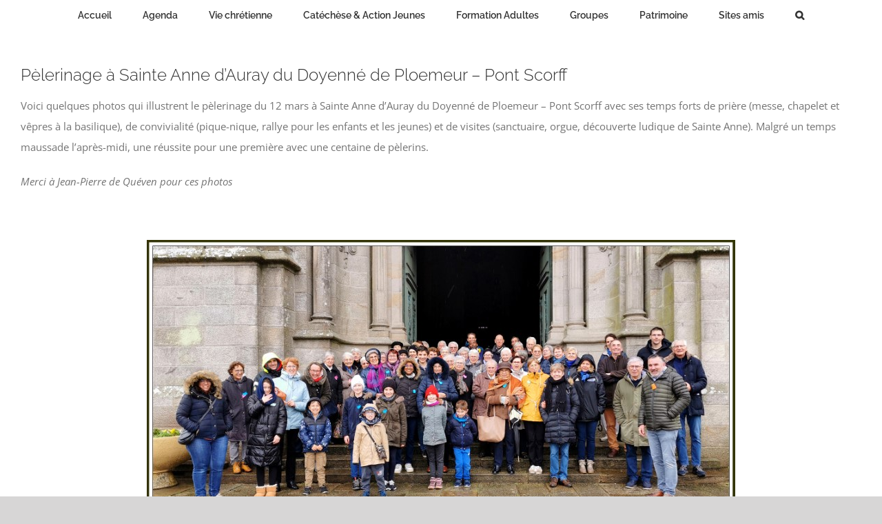

--- FILE ---
content_type: text/html; charset=UTF-8
request_url: https://paroisses-ploemeur-larmorplage.fr/pelerinage-a-sainte-anne-dauray-du-doyenne-de-ploemeur-pont-scorff/
body_size: 14413
content:
<!DOCTYPE html>
<html class="avada-html-layout-boxed avada-html-header-position-top" lang="fr-FR" prefix="og: http://ogp.me/ns# fb: http://ogp.me/ns/fb#">
<head>
	<meta http-equiv="X-UA-Compatible" content="IE=edge" />
	<meta http-equiv="Content-Type" content="text/html; charset=utf-8"/>
	<meta name="viewport" content="width=device-width, initial-scale=1" />
	<meta name='robots' content='index, follow, max-image-preview:large, max-snippet:-1, max-video-preview:-1' />

	<!-- This site is optimized with the Yoast SEO plugin v23.6 - https://yoast.com/wordpress/plugins/seo/ -->
	<title>Pèlerinage à Sainte Anne d&#039;Auray du Doyenné de Ploemeur - Pont Scorff - Paroisses de Ploemeur et de Larmor-Plage</title>
	<link rel="canonical" href="https://paroisses-ploemeur-larmorplage.fr/pelerinage-a-sainte-anne-dauray-du-doyenne-de-ploemeur-pont-scorff/" />
	<meta property="og:locale" content="fr_FR" />
	<meta property="og:type" content="article" />
	<meta property="og:title" content="Pèlerinage à Sainte Anne d&#039;Auray du Doyenné de Ploemeur - Pont Scorff - Paroisses de Ploemeur et de Larmor-Plage" />
	<meta property="og:description" content="Voici quelques photos qui illustrent le pèlerinage du 12 mars à Sainte Anne d&rsquo;Auray du Doyenné de Ploemeur &#8211; Pont Scorff avec [&hellip;]" />
	<meta property="og:url" content="https://paroisses-ploemeur-larmorplage.fr/pelerinage-a-sainte-anne-dauray-du-doyenne-de-ploemeur-pont-scorff/" />
	<meta property="og:site_name" content="Paroisses de Ploemeur et de Larmor-Plage" />
	<meta property="article:published_time" content="2023-03-16T20:19:32+00:00" />
	<meta property="article:modified_time" content="2023-12-23T16:56:07+00:00" />
	<meta property="og:image" content="https://paroisses-ploemeur-larmorplage.fr/wp-content/uploads/2023/03/01.jpg" />
	<meta property="og:image:width" content="854" />
	<meta property="og:image:height" content="435" />
	<meta property="og:image:type" content="image/jpeg" />
	<meta name="author" content="Webmaster" />
	<meta name="twitter:card" content="summary_large_image" />
	<meta name="twitter:label1" content="Écrit par" />
	<meta name="twitter:data1" content="Webmaster" />
	<meta name="twitter:label2" content="Durée de lecture estimée" />
	<meta name="twitter:data2" content="6 minutes" />
	<script type="application/ld+json" class="yoast-schema-graph">{"@context":"https://schema.org","@graph":[{"@type":"WebPage","@id":"https://paroisses-ploemeur-larmorplage.fr/pelerinage-a-sainte-anne-dauray-du-doyenne-de-ploemeur-pont-scorff/","url":"https://paroisses-ploemeur-larmorplage.fr/pelerinage-a-sainte-anne-dauray-du-doyenne-de-ploemeur-pont-scorff/","name":"Pèlerinage à Sainte Anne d'Auray du Doyenné de Ploemeur - Pont Scorff - Paroisses de Ploemeur et de Larmor-Plage","isPartOf":{"@id":"https://paroisses-ploemeur-larmorplage.fr/#website"},"primaryImageOfPage":{"@id":"https://paroisses-ploemeur-larmorplage.fr/pelerinage-a-sainte-anne-dauray-du-doyenne-de-ploemeur-pont-scorff/#primaryimage"},"image":{"@id":"https://paroisses-ploemeur-larmorplage.fr/pelerinage-a-sainte-anne-dauray-du-doyenne-de-ploemeur-pont-scorff/#primaryimage"},"thumbnailUrl":"https://paroisses-ploemeur-larmorplage.fr/wp-content/uploads/2023/03/01.jpg","datePublished":"2023-03-16T20:19:32+00:00","dateModified":"2023-12-23T16:56:07+00:00","author":{"@id":"https://paroisses-ploemeur-larmorplage.fr/#/schema/person/e9b0cacb02cb48a9c2dbe4f6b76b1e9b"},"breadcrumb":{"@id":"https://paroisses-ploemeur-larmorplage.fr/pelerinage-a-sainte-anne-dauray-du-doyenne-de-ploemeur-pont-scorff/#breadcrumb"},"inLanguage":"fr-FR","potentialAction":[{"@type":"ReadAction","target":["https://paroisses-ploemeur-larmorplage.fr/pelerinage-a-sainte-anne-dauray-du-doyenne-de-ploemeur-pont-scorff/"]}]},{"@type":"ImageObject","inLanguage":"fr-FR","@id":"https://paroisses-ploemeur-larmorplage.fr/pelerinage-a-sainte-anne-dauray-du-doyenne-de-ploemeur-pont-scorff/#primaryimage","url":"https://paroisses-ploemeur-larmorplage.fr/wp-content/uploads/2023/03/01.jpg","contentUrl":"https://paroisses-ploemeur-larmorplage.fr/wp-content/uploads/2023/03/01.jpg","width":854,"height":435},{"@type":"BreadcrumbList","@id":"https://paroisses-ploemeur-larmorplage.fr/pelerinage-a-sainte-anne-dauray-du-doyenne-de-ploemeur-pont-scorff/#breadcrumb","itemListElement":[{"@type":"ListItem","position":1,"name":"Accueil","item":"https://paroisses-ploemeur-larmorplage.fr/"},{"@type":"ListItem","position":2,"name":"Pèlerinage à Sainte Anne d&rsquo;Auray du Doyenné de Ploemeur &#8211; Pont Scorff"}]},{"@type":"WebSite","@id":"https://paroisses-ploemeur-larmorplage.fr/#website","url":"https://paroisses-ploemeur-larmorplage.fr/","name":"Paroisses de Ploemeur et de Larmor-Plage","description":"","potentialAction":[{"@type":"SearchAction","target":{"@type":"EntryPoint","urlTemplate":"https://paroisses-ploemeur-larmorplage.fr/?s={search_term_string}"},"query-input":{"@type":"PropertyValueSpecification","valueRequired":true,"valueName":"search_term_string"}}],"inLanguage":"fr-FR"},{"@type":"Person","@id":"https://paroisses-ploemeur-larmorplage.fr/#/schema/person/e9b0cacb02cb48a9c2dbe4f6b76b1e9b","name":"Webmaster","image":{"@type":"ImageObject","inLanguage":"fr-FR","@id":"https://paroisses-ploemeur-larmorplage.fr/#/schema/person/image/","url":"https://secure.gravatar.com/avatar/0ff2c2408bf0e7135cfe1238ff4cab70?s=96&d=mm&r=g","contentUrl":"https://secure.gravatar.com/avatar/0ff2c2408bf0e7135cfe1238ff4cab70?s=96&d=mm&r=g","caption":"Webmaster"},"url":"https://paroisses-ploemeur-larmorplage.fr/author/pplp2/"}]}</script>
	<!-- / Yoast SEO plugin. -->


<link rel="alternate" type="application/rss+xml" title="Paroisses de Ploemeur et de Larmor-Plage &raquo; Flux" href="https://paroisses-ploemeur-larmorplage.fr/feed/" />
<link rel="alternate" type="application/rss+xml" title="Paroisses de Ploemeur et de Larmor-Plage &raquo; Flux des commentaires" href="https://paroisses-ploemeur-larmorplage.fr/comments/feed/" />
<link rel="alternate" type="text/calendar" title="Paroisses de Ploemeur et de Larmor-Plage &raquo; Flux iCal" href="https://paroisses-ploemeur-larmorplage.fr/evenements/?ical=1" />
		
		
		
									<meta name="description" content="Voici quelques photos qui illustrent le pèlerinage du 12 mars à Sainte Anne d&#039;Auray du Doyenné de Ploemeur - Pont Scorff avec ses temps forts de prière (messe, chapelet et vêpres à la basilique), de convivialité (pique-nique, rallye pour les enfants et les jeunes) et de visites (sanctuaire, orgue, découverte ludique de Sainte Anne). Malgré"/>
				
		<meta property="og:locale" content="fr_FR"/>
		<meta property="og:type" content="article"/>
		<meta property="og:site_name" content="Paroisses de Ploemeur et de Larmor-Plage"/>
		<meta property="og:title" content="Pèlerinage à Sainte Anne d&#039;Auray du Doyenné de Ploemeur - Pont Scorff - Paroisses de Ploemeur et de Larmor-Plage"/>
				<meta property="og:description" content="Voici quelques photos qui illustrent le pèlerinage du 12 mars à Sainte Anne d&#039;Auray du Doyenné de Ploemeur - Pont Scorff avec ses temps forts de prière (messe, chapelet et vêpres à la basilique), de convivialité (pique-nique, rallye pour les enfants et les jeunes) et de visites (sanctuaire, orgue, découverte ludique de Sainte Anne). Malgré"/>
				<meta property="og:url" content="https://paroisses-ploemeur-larmorplage.fr/pelerinage-a-sainte-anne-dauray-du-doyenne-de-ploemeur-pont-scorff/"/>
										<meta property="article:published_time" content="2023-03-16T20:19:32+00:00"/>
							<meta property="article:modified_time" content="2023-12-23T16:56:07+00:00"/>
								<meta name="author" content="Webmaster"/>
								<meta property="og:image" content="https://paroisses-ploemeur-larmorplage.fr/wp-content/uploads/2023/03/01.jpg"/>
		<meta property="og:image:width" content="854"/>
		<meta property="og:image:height" content="435"/>
		<meta property="og:image:type" content="image/jpeg"/>
						<!-- This site uses the Google Analytics by MonsterInsights plugin v9.1.1 - Using Analytics tracking - https://www.monsterinsights.com/ -->
		<!-- Remarque : MonsterInsights n’est actuellement pas configuré sur ce site. Le propriétaire doit authentifier son compte Google Analytics dans les réglages de MonsterInsights.  -->
					<!-- No tracking code set -->
				<!-- / Google Analytics by MonsterInsights -->
		<script type="text/javascript">
/* <![CDATA[ */
window._wpemojiSettings = {"baseUrl":"https:\/\/s.w.org\/images\/core\/emoji\/15.0.3\/72x72\/","ext":".png","svgUrl":"https:\/\/s.w.org\/images\/core\/emoji\/15.0.3\/svg\/","svgExt":".svg","source":{"concatemoji":"https:\/\/paroisses-ploemeur-larmorplage.fr\/wp-includes\/js\/wp-emoji-release.min.js?ver=6.6.4"}};
/*! This file is auto-generated */
!function(i,n){var o,s,e;function c(e){try{var t={supportTests:e,timestamp:(new Date).valueOf()};sessionStorage.setItem(o,JSON.stringify(t))}catch(e){}}function p(e,t,n){e.clearRect(0,0,e.canvas.width,e.canvas.height),e.fillText(t,0,0);var t=new Uint32Array(e.getImageData(0,0,e.canvas.width,e.canvas.height).data),r=(e.clearRect(0,0,e.canvas.width,e.canvas.height),e.fillText(n,0,0),new Uint32Array(e.getImageData(0,0,e.canvas.width,e.canvas.height).data));return t.every(function(e,t){return e===r[t]})}function u(e,t,n){switch(t){case"flag":return n(e,"\ud83c\udff3\ufe0f\u200d\u26a7\ufe0f","\ud83c\udff3\ufe0f\u200b\u26a7\ufe0f")?!1:!n(e,"\ud83c\uddfa\ud83c\uddf3","\ud83c\uddfa\u200b\ud83c\uddf3")&&!n(e,"\ud83c\udff4\udb40\udc67\udb40\udc62\udb40\udc65\udb40\udc6e\udb40\udc67\udb40\udc7f","\ud83c\udff4\u200b\udb40\udc67\u200b\udb40\udc62\u200b\udb40\udc65\u200b\udb40\udc6e\u200b\udb40\udc67\u200b\udb40\udc7f");case"emoji":return!n(e,"\ud83d\udc26\u200d\u2b1b","\ud83d\udc26\u200b\u2b1b")}return!1}function f(e,t,n){var r="undefined"!=typeof WorkerGlobalScope&&self instanceof WorkerGlobalScope?new OffscreenCanvas(300,150):i.createElement("canvas"),a=r.getContext("2d",{willReadFrequently:!0}),o=(a.textBaseline="top",a.font="600 32px Arial",{});return e.forEach(function(e){o[e]=t(a,e,n)}),o}function t(e){var t=i.createElement("script");t.src=e,t.defer=!0,i.head.appendChild(t)}"undefined"!=typeof Promise&&(o="wpEmojiSettingsSupports",s=["flag","emoji"],n.supports={everything:!0,everythingExceptFlag:!0},e=new Promise(function(e){i.addEventListener("DOMContentLoaded",e,{once:!0})}),new Promise(function(t){var n=function(){try{var e=JSON.parse(sessionStorage.getItem(o));if("object"==typeof e&&"number"==typeof e.timestamp&&(new Date).valueOf()<e.timestamp+604800&&"object"==typeof e.supportTests)return e.supportTests}catch(e){}return null}();if(!n){if("undefined"!=typeof Worker&&"undefined"!=typeof OffscreenCanvas&&"undefined"!=typeof URL&&URL.createObjectURL&&"undefined"!=typeof Blob)try{var e="postMessage("+f.toString()+"("+[JSON.stringify(s),u.toString(),p.toString()].join(",")+"));",r=new Blob([e],{type:"text/javascript"}),a=new Worker(URL.createObjectURL(r),{name:"wpTestEmojiSupports"});return void(a.onmessage=function(e){c(n=e.data),a.terminate(),t(n)})}catch(e){}c(n=f(s,u,p))}t(n)}).then(function(e){for(var t in e)n.supports[t]=e[t],n.supports.everything=n.supports.everything&&n.supports[t],"flag"!==t&&(n.supports.everythingExceptFlag=n.supports.everythingExceptFlag&&n.supports[t]);n.supports.everythingExceptFlag=n.supports.everythingExceptFlag&&!n.supports.flag,n.DOMReady=!1,n.readyCallback=function(){n.DOMReady=!0}}).then(function(){return e}).then(function(){var e;n.supports.everything||(n.readyCallback(),(e=n.source||{}).concatemoji?t(e.concatemoji):e.wpemoji&&e.twemoji&&(t(e.twemoji),t(e.wpemoji)))}))}((window,document),window._wpemojiSettings);
/* ]]> */
</script>
<style id='wp-emoji-styles-inline-css' type='text/css'>

	img.wp-smiley, img.emoji {
		display: inline !important;
		border: none !important;
		box-shadow: none !important;
		height: 1em !important;
		width: 1em !important;
		margin: 0 0.07em !important;
		vertical-align: -0.1em !important;
		background: none !important;
		padding: 0 !important;
	}
</style>
<link rel='stylesheet' id='fusion-dynamic-css-css' href='https://paroisses-ploemeur-larmorplage.fr/wp-content/uploads/fusion-styles/66a390a91786f1f6539ab8d3af88bd35.min.css?ver=3.11.10' type='text/css' media='all' />
<script type="text/javascript" src="https://paroisses-ploemeur-larmorplage.fr/wp-includes/js/jquery/jquery.min.js?ver=3.7.1" id="jquery-core-js"></script>
<script type="text/javascript" src="https://paroisses-ploemeur-larmorplage.fr/wp-includes/js/jquery/jquery-migrate.min.js?ver=3.4.1" id="jquery-migrate-js"></script>
<link rel="https://api.w.org/" href="https://paroisses-ploemeur-larmorplage.fr/wp-json/" /><link rel="alternate" title="JSON" type="application/json" href="https://paroisses-ploemeur-larmorplage.fr/wp-json/wp/v2/posts/8353" /><link rel="EditURI" type="application/rsd+xml" title="RSD" href="https://paroisses-ploemeur-larmorplage.fr/xmlrpc.php?rsd" />
<meta name="generator" content="WordPress 6.6.4" />
<link rel='shortlink' href='https://paroisses-ploemeur-larmorplage.fr/?p=8353' />
<link rel="alternate" title="oEmbed (JSON)" type="application/json+oembed" href="https://paroisses-ploemeur-larmorplage.fr/wp-json/oembed/1.0/embed?url=https%3A%2F%2Fparoisses-ploemeur-larmorplage.fr%2Fpelerinage-a-sainte-anne-dauray-du-doyenne-de-ploemeur-pont-scorff%2F" />
<link rel="alternate" title="oEmbed (XML)" type="text/xml+oembed" href="https://paroisses-ploemeur-larmorplage.fr/wp-json/oembed/1.0/embed?url=https%3A%2F%2Fparoisses-ploemeur-larmorplage.fr%2Fpelerinage-a-sainte-anne-dauray-du-doyenne-de-ploemeur-pont-scorff%2F&#038;format=xml" />
<meta name="tec-api-version" content="v1"><meta name="tec-api-origin" content="https://paroisses-ploemeur-larmorplage.fr"><link rel="alternate" href="https://paroisses-ploemeur-larmorplage.fr/wp-json/tribe/events/v1/" /><style type="text/css" id="css-fb-visibility">@media screen and (max-width: 640px){.fusion-no-small-visibility{display:none !important;}body .sm-text-align-center{text-align:center !important;}body .sm-text-align-left{text-align:left !important;}body .sm-text-align-right{text-align:right !important;}body .sm-flex-align-center{justify-content:center !important;}body .sm-flex-align-flex-start{justify-content:flex-start !important;}body .sm-flex-align-flex-end{justify-content:flex-end !important;}body .sm-mx-auto{margin-left:auto !important;margin-right:auto !important;}body .sm-ml-auto{margin-left:auto !important;}body .sm-mr-auto{margin-right:auto !important;}body .fusion-absolute-position-small{position:absolute;top:auto;width:100%;}.awb-sticky.awb-sticky-small{ position: sticky; top: var(--awb-sticky-offset,0); }}@media screen and (min-width: 641px) and (max-width: 1024px){.fusion-no-medium-visibility{display:none !important;}body .md-text-align-center{text-align:center !important;}body .md-text-align-left{text-align:left !important;}body .md-text-align-right{text-align:right !important;}body .md-flex-align-center{justify-content:center !important;}body .md-flex-align-flex-start{justify-content:flex-start !important;}body .md-flex-align-flex-end{justify-content:flex-end !important;}body .md-mx-auto{margin-left:auto !important;margin-right:auto !important;}body .md-ml-auto{margin-left:auto !important;}body .md-mr-auto{margin-right:auto !important;}body .fusion-absolute-position-medium{position:absolute;top:auto;width:100%;}.awb-sticky.awb-sticky-medium{ position: sticky; top: var(--awb-sticky-offset,0); }}@media screen and (min-width: 1025px){.fusion-no-large-visibility{display:none !important;}body .lg-text-align-center{text-align:center !important;}body .lg-text-align-left{text-align:left !important;}body .lg-text-align-right{text-align:right !important;}body .lg-flex-align-center{justify-content:center !important;}body .lg-flex-align-flex-start{justify-content:flex-start !important;}body .lg-flex-align-flex-end{justify-content:flex-end !important;}body .lg-mx-auto{margin-left:auto !important;margin-right:auto !important;}body .lg-ml-auto{margin-left:auto !important;}body .lg-mr-auto{margin-right:auto !important;}body .fusion-absolute-position-large{position:absolute;top:auto;width:100%;}.awb-sticky.awb-sticky-large{ position: sticky; top: var(--awb-sticky-offset,0); }}</style>		<script type="text/javascript">
			var doc = document.documentElement;
			doc.setAttribute( 'data-useragent', navigator.userAgent );
		</script>
		
	</head>

<body class="post-template-default single single-post postid-8353 single-format-standard tribe-no-js page-template-avada-child fusion-image-hovers fusion-pagination-sizing fusion-button_type-flat fusion-button_span-no fusion-button_gradient-linear avada-image-rollover-circle-yes avada-image-rollover-yes avada-image-rollover-direction-left fusion-body ltr fusion-sticky-header no-tablet-sticky-header no-mobile-sticky-header no-mobile-slidingbar no-mobile-totop avada-has-rev-slider-styles fusion-disable-outline fusion-sub-menu-fade mobile-logo-pos-center layout-boxed-mode avada-has-boxed-modal-shadow-none layout-scroll-offset-full avada-has-zero-margin-offset-top fusion-top-header menu-text-align-center mobile-menu-design-modern fusion-show-pagination-text fusion-header-layout-v7 avada-responsive avada-footer-fx-none avada-menu-highlight-style-bar fusion-search-form-classic fusion-main-menu-search-overlay fusion-avatar-square avada-sticky-shrinkage avada-dropdown-styles avada-blog-layout-large avada-blog-archive-layout-medium avada-ec-not-100-width avada-ec-meta-layout-sidebar avada-header-shadow-no avada-menu-icon-position-left avada-has-megamenu-shadow avada-has-mainmenu-dropdown-divider avada-has-mobile-menu-search avada-has-main-nav-search-icon avada-has-breadcrumb-mobile-hidden avada-has-titlebar-hide avada-has-pagination-padding avada-flyout-menu-direction-fade avada-ec-views-v2" data-awb-post-id="8353">
		<a class="skip-link screen-reader-text" href="#content">Passer au contenu</a>

	<div id="boxed-wrapper">
							
		<div id="wrapper" class="fusion-wrapper">
			<div id="home" style="position:relative;top:-1px;"></div>
							
					
			<header class="fusion-header-wrapper">
				<div class="fusion-header-v7 fusion-logo-alignment fusion-logo-center fusion-sticky-menu- fusion-sticky-logo- fusion-mobile-logo-  fusion-mobile-menu-design-modern">
					<div class="fusion-header-sticky-height"></div>
<div class="fusion-header" >
	<div class="fusion-row fusion-middle-logo-menu">
				<nav class="fusion-main-menu fusion-main-menu-sticky" aria-label="Menu principal"><div class="fusion-overlay-search">		<form role="search" class="searchform fusion-search-form  fusion-search-form-classic" method="get" action="https://paroisses-ploemeur-larmorplage.fr/">
			<div class="fusion-search-form-content">

				
				<div class="fusion-search-field search-field">
					<label><span class="screen-reader-text">Rechercher:</span>
													<input type="search" value="" name="s" class="s" placeholder="Recherche..." required aria-required="true" aria-label="Recherche..."/>
											</label>
				</div>
				<div class="fusion-search-button search-button">
					<input type="submit" class="fusion-search-submit searchsubmit" aria-label="Recherche" value="&#xf002;" />
									</div>

				
			</div>


			
		</form>
		<div class="fusion-search-spacer"></div><a href="#" role="button" aria-label="Fermer la recherche" class="fusion-close-search"></a></div><ul id="menu-menu-principal" class="fusion-menu fusion-middle-logo-ul"><li  id="menu-item-3045"  class="menu-item menu-item-type-custom menu-item-object-custom menu-item-home menu-item-has-children menu-item-3045 fusion-dropdown-menu"  data-item-id="3045"><a  href="https://paroisses-ploemeur-larmorplage.fr" class="fusion-top-level-link fusion-bar-highlight"><span class="menu-text">Accueil</span></a><ul class="sub-menu"><li  id="menu-item-2584"  class="menu-item menu-item-type-post_type menu-item-object-post menu-item-2584 fusion-dropdown-submenu" ><a  href="https://paroisses-ploemeur-larmorplage.fr/mot-du-cure/" class="fusion-bar-highlight"><span>Mot du curé</span></a></li><li  id="menu-item-2580"  class="menu-item menu-item-type-post_type menu-item-object-post menu-item-2580 fusion-dropdown-submenu" ><a  href="https://paroisses-ploemeur-larmorplage.fr/accueil-presbytere/" class="fusion-bar-highlight"><span>Accueil presbytères</span></a></li><li  id="menu-item-2583"  class="menu-item menu-item-type-post_type menu-item-object-post menu-item-2583 fusion-dropdown-submenu" ><a  href="https://paroisses-ploemeur-larmorplage.fr/equipe-pastorale/" class="fusion-bar-highlight"><span>Equipe pastorale</span></a></li><li  id="menu-item-3197"  class="menu-item menu-item-type-post_type menu-item-object-post menu-item-3197 fusion-dropdown-submenu" ><a  href="https://paroisses-ploemeur-larmorplage.fr/gap-s/" class="fusion-bar-highlight"><span>Groupes d&rsquo;Animation Paroissiale</span></a></li><li  id="menu-item-7064"  class="menu-item menu-item-type-post_type menu-item-object-page menu-item-7064 fusion-dropdown-submenu" ><a  href="https://paroisses-ploemeur-larmorplage.fr/concerts/" class="fusion-bar-highlight"><span>Accueil concerts</span></a></li><li  id="menu-item-7170"  class="menu-item menu-item-type-post_type menu-item-object-page menu-item-7170 fusion-dropdown-submenu" ><a  href="https://paroisses-ploemeur-larmorplage.fr/reservations-salles-paroissiales/" class="fusion-bar-highlight"><span>Réservations salles paroissiales</span></a></li><li  id="menu-item-10005"  class="menu-item menu-item-type-post_type menu-item-object-post menu-item-10005 fusion-dropdown-submenu" ><a  href="https://paroisses-ploemeur-larmorplage.fr/inscriptions/" class="fusion-bar-highlight"><span>Inscriptions</span></a></li><li  id="menu-item-9991"  class="menu-item menu-item-type-custom menu-item-object-custom menu-item-9991 fusion-dropdown-submenu" ><a  href="https://paroisses-ploemeur-larmorplage.fr/contact/" class="fusion-bar-highlight"><span>Contact</span></a></li><li  id="menu-item-3215"  class="menu-item menu-item-type-post_type menu-item-object-page menu-item-3215 fusion-dropdown-submenu" ><a  href="https://paroisses-ploemeur-larmorplage.fr/mentions-legales/" class="fusion-bar-highlight"><span>Mentions légales</span></a></li></ul></li><li  id="menu-item-3074"  class="menu-item menu-item-type-custom menu-item-object-custom menu-item-has-children menu-item-3074 fusion-dropdown-menu"  data-item-id="3074"><a  href="#" class="fusion-top-level-link fusion-bar-highlight"><span class="menu-text">Agenda</span></a><ul class="sub-menu"><li  id="menu-item-2582"  class="menu-item menu-item-type-post_type menu-item-object-post menu-item-2582 fusion-dropdown-submenu" ><a  href="https://paroisses-ploemeur-larmorplage.fr/horaires-des-messes/" class="fusion-bar-highlight"><span>Horaires habituels des messes et calendrier des pardons</span></a></li><li  id="menu-item-2898"  class="menu-item menu-item-type-post_type menu-item-object-post menu-item-2898 fusion-dropdown-submenu" ><a  href="https://paroisses-ploemeur-larmorplage.fr/nda-semaine-ploemeur/" class="fusion-bar-highlight"><span>Agenda semaine Ploemeur</span></a></li><li  id="menu-item-2897"  class="menu-item menu-item-type-post_type menu-item-object-post menu-item-2897 fusion-dropdown-submenu" ><a  href="https://paroisses-ploemeur-larmorplage.fr/agenda-semaine-larmor-plage/" class="fusion-bar-highlight"><span>Agenda semaine Larmor-Plage</span></a></li><li  id="menu-item-2593"  class="menu-item menu-item-type-custom menu-item-object-custom menu-item-2593 fusion-dropdown-submenu" ><a  href="https://paroisses-ploemeur-larmorplage.fr/evenements/liste/" class="fusion-bar-highlight"><span>Agenda communauté de paroisses</span></a></li><li  id="menu-item-3201"  class="menu-item menu-item-type-post_type menu-item-object-post menu-item-3201 fusion-dropdown-submenu" ><a  href="https://paroisses-ploemeur-larmorplage.fr/evangile-de-la-semaine/" class="fusion-bar-highlight"><span>Évangile de la semaine</span></a></li></ul></li><li  id="menu-item-3076"  class="menu-item menu-item-type-custom menu-item-object-custom menu-item-has-children menu-item-3076 fusion-dropdown-menu"  data-item-id="3076"><a  href="#" class="fusion-top-level-link fusion-bar-highlight"><span class="menu-text">Vie chrétienne</span></a><ul class="sub-menu"><li  id="menu-item-2604"  class="menu-item menu-item-type-post_type menu-item-object-post menu-item-2604 fusion-dropdown-submenu" ><a  href="https://paroisses-ploemeur-larmorplage.fr/demande-de-bapteme/" class="fusion-bar-highlight"><span>Baptême</span></a></li><li  id="menu-item-2598"  class="menu-item menu-item-type-post_type menu-item-object-post menu-item-2598 fusion-dropdown-submenu" ><a  href="https://paroisses-ploemeur-larmorplage.fr/premiere-communion/" class="fusion-bar-highlight"><span>Première communion</span></a></li><li  id="menu-item-2597"  class="menu-item menu-item-type-post_type menu-item-object-post menu-item-2597 fusion-dropdown-submenu" ><a  href="https://paroisses-ploemeur-larmorplage.fr/profession-de-foi/" class="fusion-bar-highlight"><span>Profession de foi</span></a></li><li  id="menu-item-2596"  class="menu-item menu-item-type-post_type menu-item-object-post menu-item-2596 fusion-dropdown-submenu" ><a  href="https://paroisses-ploemeur-larmorplage.fr/sacrement-de-confirmation/" class="fusion-bar-highlight"><span>Confirmation</span></a></li><li  id="menu-item-2605"  class="menu-item menu-item-type-post_type menu-item-object-post menu-item-2605 fusion-dropdown-submenu" ><a  href="https://paroisses-ploemeur-larmorplage.fr/se-marier-a-leglise/" class="fusion-bar-highlight"><span>Mariage</span></a></li><li  id="menu-item-2603"  class="menu-item menu-item-type-post_type menu-item-object-post menu-item-2603 fusion-dropdown-submenu" ><a  href="https://paroisses-ploemeur-larmorplage.fr/obseques/" class="fusion-bar-highlight"><span>Obsèques</span></a></li><li  id="menu-item-8073"  class="menu-item menu-item-type-post_type menu-item-object-post menu-item-8073 fusion-dropdown-submenu" ><a  href="https://paroisses-ploemeur-larmorplage.fr/pelerinages/" class="fusion-bar-highlight"><span>Pèlerinages</span></a></li></ul></li><li  id="menu-item-3202"  class="menu-item menu-item-type-custom menu-item-object-custom menu-item-has-children menu-item-3202 fusion-dropdown-menu"  data-item-id="3202"><a  href="#" class="fusion-top-level-link fusion-bar-highlight"><span class="menu-text">Catéchèse &#038; Action Jeunes</span></a><ul class="sub-menu"><li  id="menu-item-10034"  class="menu-item menu-item-type-post_type menu-item-object-post menu-item-10034 fusion-dropdown-submenu" ><a  href="https://paroisses-ploemeur-larmorplage.fr/bon-berger/" class="fusion-bar-highlight"><span>Bon berger</span></a></li><li  id="menu-item-10035"  class="menu-item menu-item-type-post_type menu-item-object-post menu-item-10035 fusion-dropdown-submenu" ><a  href="https://paroisses-ploemeur-larmorplage.fr/enfants-de-marie/" class="fusion-bar-highlight"><span>Enfants de Marie</span></a></li><li  id="menu-item-2601"  class="menu-item menu-item-type-post_type menu-item-object-post menu-item-2601 fusion-dropdown-submenu" ><a  href="https://paroisses-ploemeur-larmorplage.fr/eveil-a-la-foi/" class="fusion-bar-highlight"><span>Éveil à la foi</span></a></li><li  id="menu-item-2599"  class="menu-item menu-item-type-post_type menu-item-object-post menu-item-2599 fusion-dropdown-submenu" ><a  href="https://paroisses-ploemeur-larmorplage.fr/ce1-ce2-cm1-cm2/" class="fusion-bar-highlight"><span>du CE1 au CM2</span></a></li><li  id="menu-item-3594"  class="menu-item menu-item-type-post_type menu-item-object-post menu-item-3594 fusion-dropdown-submenu" ><a  href="https://paroisses-ploemeur-larmorplage.fr/lyceens/" class="fusion-bar-highlight"><span>3° et Lycéens</span></a></li><li  id="menu-item-2602"  class="menu-item menu-item-type-post_type menu-item-object-post menu-item-2602 fusion-dropdown-submenu" ><a  href="https://paroisses-ploemeur-larmorplage.fr/messe-des-familles/" class="fusion-bar-highlight"><span>Messe en famille</span></a></li><li  id="menu-item-2600"  class="menu-item menu-item-type-post_type menu-item-object-post menu-item-2600 fusion-dropdown-submenu" ><a  href="https://paroisses-ploemeur-larmorplage.fr/catechese-familiale/" class="fusion-bar-highlight"><span>Servants de messe</span></a></li></ul></li>		</li><li  id="menu-item-7365"  class="menu-item menu-item-type-post_type menu-item-object-page menu-item-7365"  data-item-id="7365"><a  href="https://paroisses-ploemeur-larmorplage.fr/formation-adultes/" class="fusion-top-level-link fusion-bar-highlight"><span class="menu-text">Formation Adultes</span></a></li><li  id="menu-item-3077"  class="menu-item menu-item-type-custom menu-item-object-custom menu-item-has-children menu-item-3077 fusion-dropdown-menu"  data-item-id="3077"><a  href="#" class="fusion-top-level-link fusion-bar-highlight"><span class="menu-text">Groupes</span></a><ul class="sub-menu"><li  id="menu-item-9191"  class="menu-item menu-item-type-post_type menu-item-object-post menu-item-9191 fusion-dropdown-submenu" ><a  href="https://paroisses-ploemeur-larmorplage.fr/marchons-ensemble-56/" class="fusion-bar-highlight"><span>Marchons Ensemble56</span></a></li><li  id="menu-item-2610"  class="menu-item menu-item-type-post_type menu-item-object-post menu-item-2610 fusion-dropdown-submenu" ><a  href="https://paroisses-ploemeur-larmorplage.fr/groupes-de-priere/" class="fusion-bar-highlight"><span>Groupes de prière</span></a></li><li  id="menu-item-2609"  class="menu-item menu-item-type-post_type menu-item-object-post menu-item-2609 fusion-dropdown-submenu" ><a  href="https://paroisses-ploemeur-larmorplage.fr/mouvements/" class="fusion-bar-highlight"><span>Mouvements</span></a></li><li  id="menu-item-8636"  class="menu-item menu-item-type-custom menu-item-object-custom menu-item-8636 fusion-dropdown-submenu" ><a  href="https://paroisses-ploemeur-larmorplage.fr/pedin-e-brezhoneg-prier-en-breton-2" class="fusion-bar-highlight"><span>Pediñ e brezhoneg / prier en breton</span></a></li><li  id="menu-item-2608"  class="menu-item menu-item-type-post_type menu-item-object-post menu-item-2608 fusion-dropdown-submenu" ><a  href="https://paroisses-ploemeur-larmorplage.fr/service-paroissial-de-visites/" class="fusion-bar-highlight"><span>Service de visites aux malades</span></a></li></ul></li><li  id="menu-item-3078"  class="menu-item menu-item-type-custom menu-item-object-custom menu-item-has-children menu-item-3078 fusion-dropdown-menu"  data-item-id="3078"><a  href="#" class="fusion-top-level-link fusion-bar-highlight"><span class="menu-text">Patrimoine</span></a><ul class="sub-menu"><li  id="menu-item-2618"  class="menu-item menu-item-type-post_type menu-item-object-post menu-item-2618 fusion-dropdown-submenu" ><a  href="https://paroisses-ploemeur-larmorplage.fr/leglise-notre-dame-larmor-plage/" class="fusion-bar-highlight"><span>Eglise Notre Dame &#8211; Larmor</span></a></li><li  id="menu-item-2619"  class="menu-item menu-item-type-post_type menu-item-object-post menu-item-2619 fusion-dropdown-submenu" ><a  href="https://paroisses-ploemeur-larmorplage.fr/leglise-saint-pierre-ploemeur/" class="fusion-bar-highlight"><span>Eglise Saint Pierre &#8211; Ploemeur</span></a></li><li  id="menu-item-2617"  class="menu-item menu-item-type-post_type menu-item-object-post menu-item-2617 fusion-dropdown-submenu" ><a  href="https://paroisses-ploemeur-larmorplage.fr/chapelle-notre-dame-de-la-garde-lomener/" class="fusion-bar-highlight"><span>Chapelle Notre Dame de La Garde &#8211; Ploemeur</span></a></li><li  id="menu-item-2620"  class="menu-item menu-item-type-post_type menu-item-object-post menu-item-2620 fusion-dropdown-submenu" ><a  href="https://paroisses-ploemeur-larmorplage.fr/chapelle-sainte-anne/" class="fusion-bar-highlight"><span>Chapelle Sainte Anne</span></a></li><li  id="menu-item-2615"  class="menu-item menu-item-type-post_type menu-item-object-post menu-item-2615 fusion-dropdown-submenu" ><a  href="https://paroisses-ploemeur-larmorplage.fr/chapelle-saint-leonard/" class="fusion-bar-highlight"><span>Chapelle Saint Léonard</span></a></li><li  id="menu-item-2616"  class="menu-item menu-item-type-post_type menu-item-object-post menu-item-2616 fusion-dropdown-submenu" ><a  href="https://paroisses-ploemeur-larmorplage.fr/chapelle-saint-maude/" class="fusion-bar-highlight"><span>Chapelle Saint Maudé</span></a></li><li  id="menu-item-2614"  class="menu-item menu-item-type-post_type menu-item-object-post menu-item-2614 fusion-dropdown-submenu" ><a  href="https://paroisses-ploemeur-larmorplage.fr/chapelle-saint-tual/" class="fusion-bar-highlight"><span>Chapelle Saint Tual</span></a></li><li  id="menu-item-10133"  class="menu-item menu-item-type-post_type menu-item-object-page menu-item-10133 fusion-dropdown-submenu" ><a  href="https://paroisses-ploemeur-larmorplage.fr/pretres-au-service-de-nos-paroisses/" class="fusion-bar-highlight"><span>Prêtres au service de nos paroisses</span></a></li><li  id="menu-item-2613"  class="menu-item menu-item-type-post_type menu-item-object-post menu-item-2613 fusion-dropdown-submenu" ><a  href="https://paroisses-ploemeur-larmorplage.fr/les-pardons/" class="fusion-bar-highlight"><span>Les Pardons</span></a></li></ul></li><li  id="menu-item-3079"  class="menu-item menu-item-type-custom menu-item-object-custom menu-item-has-children menu-item-3079 fusion-dropdown-menu"  data-item-id="3079"><a  href="#" class="fusion-top-level-link fusion-bar-highlight"><span class="menu-text">Sites amis</span></a><ul class="sub-menu"><li  id="menu-item-4308"  class="menu-item menu-item-type-custom menu-item-object-custom menu-item-4308 fusion-dropdown-submenu" ><a  target="_blank" rel="noopener noreferrer" href="http://www.vatican.va/content/vatican/fr.html" class="fusion-bar-highlight"><span>Saint Siège</span></a></li><li  id="menu-item-3070"  class="menu-item menu-item-type-custom menu-item-object-custom menu-item-3070 fusion-dropdown-submenu" ><a  target="_blank" rel="noopener noreferrer" href="https://eglise.catholique.fr/" class="fusion-bar-highlight"><span>Eglise catholique en France</span></a></li><li  id="menu-item-2624"  class="menu-item menu-item-type-custom menu-item-object-custom menu-item-2624 fusion-dropdown-submenu" ><a  target="_blank" rel="noopener noreferrer" href="http://vannes.catholique.fr" class="fusion-bar-highlight"><span>Diocèse de Vannes</span></a></li><li  id="menu-item-3208"  class="menu-item menu-item-type-custom menu-item-object-custom menu-item-3208 fusion-dropdown-submenu" ><a  target="_blank" rel="noopener noreferrer" href="http://www.sainteanne-sanctuaire.com/" class="fusion-bar-highlight"><span>Sainte-Anne d&rsquo;Auray</span></a></li><li  id="menu-item-6611"  class="menu-item menu-item-type-custom menu-item-object-custom menu-item-6611 fusion-dropdown-submenu" ><a  target="_blank" rel="noopener noreferrer" href="https://rcf.fr/" class="fusion-bar-highlight"><span>radio RCF</span></a></li></ul></li><li class="fusion-custom-menu-item fusion-main-menu-search fusion-search-overlay"><a class="fusion-main-menu-icon fusion-bar-highlight" href="#" aria-label="Recherche" data-title="Recherche" title="Recherche" role="button" aria-expanded="false"></a></li></ul></nav>	<div class="fusion-mobile-menu-icons">
							<a href="#" class="fusion-icon awb-icon-bars" aria-label="Afficher/masquer le menu mobile" aria-expanded="false"></a>
		
					<a href="#" class="fusion-icon awb-icon-search" aria-label="Activer/désactiver la recherche mobile"></a>
		
		
			</div>

<nav class="fusion-mobile-nav-holder fusion-mobile-menu-text-align-left" aria-label="Menu principal mobile"></nav>

		
<div class="fusion-clearfix"></div>
<div class="fusion-mobile-menu-search">
			<form role="search" class="searchform fusion-search-form  fusion-search-form-classic" method="get" action="https://paroisses-ploemeur-larmorplage.fr/">
			<div class="fusion-search-form-content">

				
				<div class="fusion-search-field search-field">
					<label><span class="screen-reader-text">Rechercher:</span>
													<input type="search" value="" name="s" class="s" placeholder="Recherche..." required aria-required="true" aria-label="Recherche..."/>
											</label>
				</div>
				<div class="fusion-search-button search-button">
					<input type="submit" class="fusion-search-submit searchsubmit" aria-label="Recherche" value="&#xf002;" />
									</div>

				
			</div>


			
		</form>
		</div>
			</div>
</div>
				</div>
				<div class="fusion-clearfix"></div>
			</header>
								
							<div id="sliders-container" class="fusion-slider-visibility">
					</div>
				
					
							
			
						<main id="main" class="clearfix ">
				<div class="fusion-row" style="">

<section id="content" style="width: 100%;">
	
					<article id="post-8353" class="post post-8353 type-post status-publish format-standard has-post-thumbnail hentry category-vie-paroissiale">
						
				
															<h1 class="entry-title fusion-post-title">Pèlerinage à Sainte Anne d&rsquo;Auray du Doyenné de Ploemeur &#8211; Pont Scorff</h1>										<div class="post-content">
				<p>Voici quelques photos qui illustrent le pèlerinage du 12 mars à Sainte Anne d&rsquo;Auray du Doyenné de Ploemeur &#8211; Pont Scorff avec ses temps forts de prière (messe, chapelet et vêpres à la basilique), de convivialité (pique-nique, rallye pour les enfants et les jeunes) et de visites (sanctuaire, orgue, découverte ludique de Sainte Anne). Malgré un temps maussade l&rsquo;après-midi, une réussite pour une première avec une centaine de pèlerins.</p>
<p><em>Merci à Jean-Pierre de Quéven pour ces photos</em></p>
<p>&nbsp;</p>
<p><img fetchpriority="high" decoding="async" class="aligncenter wp-image-8354 size-full" src="https://paroisses-ploemeur-larmorplage.fr/wp-content/uploads/2023/03/01.jpg" alt="" width="854" height="435" srcset="https://paroisses-ploemeur-larmorplage.fr/wp-content/uploads/2023/03/01-200x102.jpg 200w, https://paroisses-ploemeur-larmorplage.fr/wp-content/uploads/2023/03/01-300x153.jpg 300w, https://paroisses-ploemeur-larmorplage.fr/wp-content/uploads/2023/03/01-400x204.jpg 400w, https://paroisses-ploemeur-larmorplage.fr/wp-content/uploads/2023/03/01-600x306.jpg 600w, https://paroisses-ploemeur-larmorplage.fr/wp-content/uploads/2023/03/01-768x391.jpg 768w, https://paroisses-ploemeur-larmorplage.fr/wp-content/uploads/2023/03/01-800x407.jpg 800w, https://paroisses-ploemeur-larmorplage.fr/wp-content/uploads/2023/03/01.jpg 854w" sizes="(max-width: 854px) 100vw, 854px" /></p>
<p><img decoding="async" class="aligncenter wp-image-8355 size-full" src="https://paroisses-ploemeur-larmorplage.fr/wp-content/uploads/2023/03/02.jpg" alt="" width="854" height="435" srcset="https://paroisses-ploemeur-larmorplage.fr/wp-content/uploads/2023/03/02-200x102.jpg 200w, https://paroisses-ploemeur-larmorplage.fr/wp-content/uploads/2023/03/02-300x153.jpg 300w, https://paroisses-ploemeur-larmorplage.fr/wp-content/uploads/2023/03/02-400x204.jpg 400w, https://paroisses-ploemeur-larmorplage.fr/wp-content/uploads/2023/03/02-600x306.jpg 600w, https://paroisses-ploemeur-larmorplage.fr/wp-content/uploads/2023/03/02-768x391.jpg 768w, https://paroisses-ploemeur-larmorplage.fr/wp-content/uploads/2023/03/02-800x407.jpg 800w, https://paroisses-ploemeur-larmorplage.fr/wp-content/uploads/2023/03/02.jpg 854w" sizes="(max-width: 854px) 100vw, 854px" /></p>
<p><img decoding="async" class="aligncenter wp-image-8356 size-full" src="https://paroisses-ploemeur-larmorplage.fr/wp-content/uploads/2023/03/03.jpg" alt="" width="854" height="455" srcset="https://paroisses-ploemeur-larmorplage.fr/wp-content/uploads/2023/03/03-200x107.jpg 200w, https://paroisses-ploemeur-larmorplage.fr/wp-content/uploads/2023/03/03-300x160.jpg 300w, https://paroisses-ploemeur-larmorplage.fr/wp-content/uploads/2023/03/03-400x213.jpg 400w, https://paroisses-ploemeur-larmorplage.fr/wp-content/uploads/2023/03/03-600x320.jpg 600w, https://paroisses-ploemeur-larmorplage.fr/wp-content/uploads/2023/03/03-768x409.jpg 768w, https://paroisses-ploemeur-larmorplage.fr/wp-content/uploads/2023/03/03-800x426.jpg 800w, https://paroisses-ploemeur-larmorplage.fr/wp-content/uploads/2023/03/03.jpg 854w" sizes="(max-width: 854px) 100vw, 854px" /></p>
<p><img decoding="async" class="aligncenter wp-image-8357 size-full" src="https://paroisses-ploemeur-larmorplage.fr/wp-content/uploads/2023/03/04.jpg" alt="" width="854" height="454" srcset="https://paroisses-ploemeur-larmorplage.fr/wp-content/uploads/2023/03/04-200x106.jpg 200w, https://paroisses-ploemeur-larmorplage.fr/wp-content/uploads/2023/03/04-300x159.jpg 300w, https://paroisses-ploemeur-larmorplage.fr/wp-content/uploads/2023/03/04-400x213.jpg 400w, https://paroisses-ploemeur-larmorplage.fr/wp-content/uploads/2023/03/04-600x319.jpg 600w, https://paroisses-ploemeur-larmorplage.fr/wp-content/uploads/2023/03/04-768x408.jpg 768w, https://paroisses-ploemeur-larmorplage.fr/wp-content/uploads/2023/03/04-800x425.jpg 800w, https://paroisses-ploemeur-larmorplage.fr/wp-content/uploads/2023/03/04.jpg 854w" sizes="(max-width: 854px) 100vw, 854px" /></p>
<p><img decoding="async" class="aligncenter wp-image-8358 size-full" src="https://paroisses-ploemeur-larmorplage.fr/wp-content/uploads/2023/03/05.jpg" alt="" width="854" height="397" srcset="https://paroisses-ploemeur-larmorplage.fr/wp-content/uploads/2023/03/05-200x93.jpg 200w, https://paroisses-ploemeur-larmorplage.fr/wp-content/uploads/2023/03/05-300x139.jpg 300w, https://paroisses-ploemeur-larmorplage.fr/wp-content/uploads/2023/03/05-400x186.jpg 400w, https://paroisses-ploemeur-larmorplage.fr/wp-content/uploads/2023/03/05-600x279.jpg 600w, https://paroisses-ploemeur-larmorplage.fr/wp-content/uploads/2023/03/05-768x357.jpg 768w, https://paroisses-ploemeur-larmorplage.fr/wp-content/uploads/2023/03/05-800x372.jpg 800w, https://paroisses-ploemeur-larmorplage.fr/wp-content/uploads/2023/03/05.jpg 854w" sizes="(max-width: 854px) 100vw, 854px" /></p>
<p><img decoding="async" class="aligncenter wp-image-8359 size-full" src="https://paroisses-ploemeur-larmorplage.fr/wp-content/uploads/2023/03/06.jpg" alt="" width="854" height="393" srcset="https://paroisses-ploemeur-larmorplage.fr/wp-content/uploads/2023/03/06-200x92.jpg 200w, https://paroisses-ploemeur-larmorplage.fr/wp-content/uploads/2023/03/06-300x138.jpg 300w, https://paroisses-ploemeur-larmorplage.fr/wp-content/uploads/2023/03/06-400x184.jpg 400w, https://paroisses-ploemeur-larmorplage.fr/wp-content/uploads/2023/03/06-600x276.jpg 600w, https://paroisses-ploemeur-larmorplage.fr/wp-content/uploads/2023/03/06-768x353.jpg 768w, https://paroisses-ploemeur-larmorplage.fr/wp-content/uploads/2023/03/06-800x368.jpg 800w, https://paroisses-ploemeur-larmorplage.fr/wp-content/uploads/2023/03/06.jpg 854w" sizes="(max-width: 854px) 100vw, 854px" /></p>
<p><img decoding="async" class="aligncenter wp-image-8361 size-full" src="https://paroisses-ploemeur-larmorplage.fr/wp-content/uploads/2023/03/08.jpg" alt="" width="854" height="437" srcset="https://paroisses-ploemeur-larmorplage.fr/wp-content/uploads/2023/03/08-200x102.jpg 200w, https://paroisses-ploemeur-larmorplage.fr/wp-content/uploads/2023/03/08-300x154.jpg 300w, https://paroisses-ploemeur-larmorplage.fr/wp-content/uploads/2023/03/08-400x205.jpg 400w, https://paroisses-ploemeur-larmorplage.fr/wp-content/uploads/2023/03/08-600x307.jpg 600w, https://paroisses-ploemeur-larmorplage.fr/wp-content/uploads/2023/03/08-768x393.jpg 768w, https://paroisses-ploemeur-larmorplage.fr/wp-content/uploads/2023/03/08-800x409.jpg 800w, https://paroisses-ploemeur-larmorplage.fr/wp-content/uploads/2023/03/08.jpg 854w" sizes="(max-width: 854px) 100vw, 854px" /></p>
<p><img decoding="async" class="aligncenter wp-image-8362 size-full" src="https://paroisses-ploemeur-larmorplage.fr/wp-content/uploads/2023/03/09.jpg" alt="" width="447" height="854" srcset="https://paroisses-ploemeur-larmorplage.fr/wp-content/uploads/2023/03/09-157x300.jpg 157w, https://paroisses-ploemeur-larmorplage.fr/wp-content/uploads/2023/03/09-200x382.jpg 200w, https://paroisses-ploemeur-larmorplage.fr/wp-content/uploads/2023/03/09-400x764.jpg 400w, https://paroisses-ploemeur-larmorplage.fr/wp-content/uploads/2023/03/09.jpg 447w" sizes="(max-width: 447px) 100vw, 447px" /></p>
<p><img decoding="async" class="aligncenter wp-image-8363 size-full" src="https://paroisses-ploemeur-larmorplage.fr/wp-content/uploads/2023/03/10.jpg" alt="" width="464" height="854" srcset="https://paroisses-ploemeur-larmorplage.fr/wp-content/uploads/2023/03/10-163x300.jpg 163w, https://paroisses-ploemeur-larmorplage.fr/wp-content/uploads/2023/03/10-200x368.jpg 200w, https://paroisses-ploemeur-larmorplage.fr/wp-content/uploads/2023/03/10-400x736.jpg 400w, https://paroisses-ploemeur-larmorplage.fr/wp-content/uploads/2023/03/10.jpg 464w" sizes="(max-width: 464px) 100vw, 464px" /></p>
<p><img decoding="async" class="aligncenter wp-image-8364 size-full" src="https://paroisses-ploemeur-larmorplage.fr/wp-content/uploads/2023/03/11.jpg" alt="" width="854" height="393" srcset="https://paroisses-ploemeur-larmorplage.fr/wp-content/uploads/2023/03/11-200x92.jpg 200w, https://paroisses-ploemeur-larmorplage.fr/wp-content/uploads/2023/03/11-300x138.jpg 300w, https://paroisses-ploemeur-larmorplage.fr/wp-content/uploads/2023/03/11-400x184.jpg 400w, https://paroisses-ploemeur-larmorplage.fr/wp-content/uploads/2023/03/11-600x276.jpg 600w, https://paroisses-ploemeur-larmorplage.fr/wp-content/uploads/2023/03/11-768x353.jpg 768w, https://paroisses-ploemeur-larmorplage.fr/wp-content/uploads/2023/03/11-800x368.jpg 800w, https://paroisses-ploemeur-larmorplage.fr/wp-content/uploads/2023/03/11.jpg 854w" sizes="(max-width: 854px) 100vw, 854px" /></p>
<p><img decoding="async" class="aligncenter wp-image-8365 size-full" src="https://paroisses-ploemeur-larmorplage.fr/wp-content/uploads/2023/03/12.jpg" alt="" width="854" height="393" srcset="https://paroisses-ploemeur-larmorplage.fr/wp-content/uploads/2023/03/12-200x92.jpg 200w, https://paroisses-ploemeur-larmorplage.fr/wp-content/uploads/2023/03/12-300x138.jpg 300w, https://paroisses-ploemeur-larmorplage.fr/wp-content/uploads/2023/03/12-400x184.jpg 400w, https://paroisses-ploemeur-larmorplage.fr/wp-content/uploads/2023/03/12-600x276.jpg 600w, https://paroisses-ploemeur-larmorplage.fr/wp-content/uploads/2023/03/12-768x353.jpg 768w, https://paroisses-ploemeur-larmorplage.fr/wp-content/uploads/2023/03/12-800x368.jpg 800w, https://paroisses-ploemeur-larmorplage.fr/wp-content/uploads/2023/03/12.jpg 854w" sizes="(max-width: 854px) 100vw, 854px" /></p>
<p><img decoding="async" class="aligncenter wp-image-8366 size-full" src="https://paroisses-ploemeur-larmorplage.fr/wp-content/uploads/2023/03/13.jpg" alt="" width="854" height="393" srcset="https://paroisses-ploemeur-larmorplage.fr/wp-content/uploads/2023/03/13-200x92.jpg 200w, https://paroisses-ploemeur-larmorplage.fr/wp-content/uploads/2023/03/13-300x138.jpg 300w, https://paroisses-ploemeur-larmorplage.fr/wp-content/uploads/2023/03/13-400x184.jpg 400w, https://paroisses-ploemeur-larmorplage.fr/wp-content/uploads/2023/03/13-600x276.jpg 600w, https://paroisses-ploemeur-larmorplage.fr/wp-content/uploads/2023/03/13-768x353.jpg 768w, https://paroisses-ploemeur-larmorplage.fr/wp-content/uploads/2023/03/13-800x368.jpg 800w, https://paroisses-ploemeur-larmorplage.fr/wp-content/uploads/2023/03/13.jpg 854w" sizes="(max-width: 854px) 100vw, 854px" /></p>
<p><img decoding="async" class="aligncenter wp-image-8367 size-full" src="https://paroisses-ploemeur-larmorplage.fr/wp-content/uploads/2023/03/14.jpg" alt="" width="854" height="393" srcset="https://paroisses-ploemeur-larmorplage.fr/wp-content/uploads/2023/03/14-200x92.jpg 200w, https://paroisses-ploemeur-larmorplage.fr/wp-content/uploads/2023/03/14-300x138.jpg 300w, https://paroisses-ploemeur-larmorplage.fr/wp-content/uploads/2023/03/14-400x184.jpg 400w, https://paroisses-ploemeur-larmorplage.fr/wp-content/uploads/2023/03/14-600x276.jpg 600w, https://paroisses-ploemeur-larmorplage.fr/wp-content/uploads/2023/03/14-768x353.jpg 768w, https://paroisses-ploemeur-larmorplage.fr/wp-content/uploads/2023/03/14-800x368.jpg 800w, https://paroisses-ploemeur-larmorplage.fr/wp-content/uploads/2023/03/14.jpg 854w" sizes="(max-width: 854px) 100vw, 854px" /></p>
<p><img decoding="async" class="aligncenter wp-image-8368 size-full" src="https://paroisses-ploemeur-larmorplage.fr/wp-content/uploads/2023/03/15.jpg" alt="" width="854" height="393" srcset="https://paroisses-ploemeur-larmorplage.fr/wp-content/uploads/2023/03/15-200x92.jpg 200w, https://paroisses-ploemeur-larmorplage.fr/wp-content/uploads/2023/03/15-300x138.jpg 300w, https://paroisses-ploemeur-larmorplage.fr/wp-content/uploads/2023/03/15-400x184.jpg 400w, https://paroisses-ploemeur-larmorplage.fr/wp-content/uploads/2023/03/15-600x276.jpg 600w, https://paroisses-ploemeur-larmorplage.fr/wp-content/uploads/2023/03/15-768x353.jpg 768w, https://paroisses-ploemeur-larmorplage.fr/wp-content/uploads/2023/03/15-800x368.jpg 800w, https://paroisses-ploemeur-larmorplage.fr/wp-content/uploads/2023/03/15.jpg 854w" sizes="(max-width: 854px) 100vw, 854px" /></p>
<p><img decoding="async" class="aligncenter wp-image-8369 size-full" src="https://paroisses-ploemeur-larmorplage.fr/wp-content/uploads/2023/03/16.jpg" alt="" width="854" height="393" srcset="https://paroisses-ploemeur-larmorplage.fr/wp-content/uploads/2023/03/16-200x92.jpg 200w, https://paroisses-ploemeur-larmorplage.fr/wp-content/uploads/2023/03/16-300x138.jpg 300w, https://paroisses-ploemeur-larmorplage.fr/wp-content/uploads/2023/03/16-400x184.jpg 400w, https://paroisses-ploemeur-larmorplage.fr/wp-content/uploads/2023/03/16-600x276.jpg 600w, https://paroisses-ploemeur-larmorplage.fr/wp-content/uploads/2023/03/16-768x353.jpg 768w, https://paroisses-ploemeur-larmorplage.fr/wp-content/uploads/2023/03/16-800x368.jpg 800w, https://paroisses-ploemeur-larmorplage.fr/wp-content/uploads/2023/03/16.jpg 854w" sizes="(max-width: 854px) 100vw, 854px" /></p>
<p><img decoding="async" class="aligncenter wp-image-8370 size-full" src="https://paroisses-ploemeur-larmorplage.fr/wp-content/uploads/2023/03/17.jpg" alt="" width="802" height="480" srcset="https://paroisses-ploemeur-larmorplage.fr/wp-content/uploads/2023/03/17-200x120.jpg 200w, https://paroisses-ploemeur-larmorplage.fr/wp-content/uploads/2023/03/17-300x180.jpg 300w, https://paroisses-ploemeur-larmorplage.fr/wp-content/uploads/2023/03/17-400x239.jpg 400w, https://paroisses-ploemeur-larmorplage.fr/wp-content/uploads/2023/03/17-600x359.jpg 600w, https://paroisses-ploemeur-larmorplage.fr/wp-content/uploads/2023/03/17-768x460.jpg 768w, https://paroisses-ploemeur-larmorplage.fr/wp-content/uploads/2023/03/17-800x479.jpg 800w, https://paroisses-ploemeur-larmorplage.fr/wp-content/uploads/2023/03/17.jpg 802w" sizes="(max-width: 802px) 100vw, 802px" /></p>
<p><img decoding="async" class="aligncenter wp-image-8371 size-full" src="https://paroisses-ploemeur-larmorplage.fr/wp-content/uploads/2023/03/18.jpg" alt="" width="854" height="393" srcset="https://paroisses-ploemeur-larmorplage.fr/wp-content/uploads/2023/03/18-200x92.jpg 200w, https://paroisses-ploemeur-larmorplage.fr/wp-content/uploads/2023/03/18-300x138.jpg 300w, https://paroisses-ploemeur-larmorplage.fr/wp-content/uploads/2023/03/18-400x184.jpg 400w, https://paroisses-ploemeur-larmorplage.fr/wp-content/uploads/2023/03/18-600x276.jpg 600w, https://paroisses-ploemeur-larmorplage.fr/wp-content/uploads/2023/03/18-768x353.jpg 768w, https://paroisses-ploemeur-larmorplage.fr/wp-content/uploads/2023/03/18-800x368.jpg 800w, https://paroisses-ploemeur-larmorplage.fr/wp-content/uploads/2023/03/18.jpg 854w" sizes="(max-width: 854px) 100vw, 854px" /></p>
<p><img decoding="async" class="aligncenter wp-image-8372 size-full" src="https://paroisses-ploemeur-larmorplage.fr/wp-content/uploads/2023/03/19.jpg" alt="" width="854" height="428" srcset="https://paroisses-ploemeur-larmorplage.fr/wp-content/uploads/2023/03/19-200x100.jpg 200w, https://paroisses-ploemeur-larmorplage.fr/wp-content/uploads/2023/03/19-300x150.jpg 300w, https://paroisses-ploemeur-larmorplage.fr/wp-content/uploads/2023/03/19-400x200.jpg 400w, https://paroisses-ploemeur-larmorplage.fr/wp-content/uploads/2023/03/19-540x272.jpg 540w, https://paroisses-ploemeur-larmorplage.fr/wp-content/uploads/2023/03/19-600x301.jpg 600w, https://paroisses-ploemeur-larmorplage.fr/wp-content/uploads/2023/03/19-768x385.jpg 768w, https://paroisses-ploemeur-larmorplage.fr/wp-content/uploads/2023/03/19-800x401.jpg 800w, https://paroisses-ploemeur-larmorplage.fr/wp-content/uploads/2023/03/19.jpg 854w" sizes="(max-width: 854px) 100vw, 854px" /></p>
<p><img decoding="async" class="aligncenter wp-image-8373 size-full" src="https://paroisses-ploemeur-larmorplage.fr/wp-content/uploads/2023/03/20.jpg" alt="" width="854" height="447" srcset="https://paroisses-ploemeur-larmorplage.fr/wp-content/uploads/2023/03/20-200x105.jpg 200w, https://paroisses-ploemeur-larmorplage.fr/wp-content/uploads/2023/03/20-300x157.jpg 300w, https://paroisses-ploemeur-larmorplage.fr/wp-content/uploads/2023/03/20-400x209.jpg 400w, https://paroisses-ploemeur-larmorplage.fr/wp-content/uploads/2023/03/20-600x314.jpg 600w, https://paroisses-ploemeur-larmorplage.fr/wp-content/uploads/2023/03/20-768x402.jpg 768w, https://paroisses-ploemeur-larmorplage.fr/wp-content/uploads/2023/03/20-800x419.jpg 800w, https://paroisses-ploemeur-larmorplage.fr/wp-content/uploads/2023/03/20.jpg 854w" sizes="(max-width: 854px) 100vw, 854px" /></p>
<p><img decoding="async" class="aligncenter wp-image-8374 size-full" src="https://paroisses-ploemeur-larmorplage.fr/wp-content/uploads/2023/03/21.jpg" alt="" width="854" height="431" srcset="https://paroisses-ploemeur-larmorplage.fr/wp-content/uploads/2023/03/21-200x101.jpg 200w, https://paroisses-ploemeur-larmorplage.fr/wp-content/uploads/2023/03/21-300x151.jpg 300w, https://paroisses-ploemeur-larmorplage.fr/wp-content/uploads/2023/03/21-400x202.jpg 400w, https://paroisses-ploemeur-larmorplage.fr/wp-content/uploads/2023/03/21-540x272.jpg 540w, https://paroisses-ploemeur-larmorplage.fr/wp-content/uploads/2023/03/21-600x303.jpg 600w, https://paroisses-ploemeur-larmorplage.fr/wp-content/uploads/2023/03/21-768x388.jpg 768w, https://paroisses-ploemeur-larmorplage.fr/wp-content/uploads/2023/03/21-800x404.jpg 800w, https://paroisses-ploemeur-larmorplage.fr/wp-content/uploads/2023/03/21.jpg 854w" sizes="(max-width: 854px) 100vw, 854px" /></p>
<p><img decoding="async" class="aligncenter wp-image-8375 size-full" src="https://paroisses-ploemeur-larmorplage.fr/wp-content/uploads/2023/03/22.jpg" alt="" width="854" height="420" srcset="https://paroisses-ploemeur-larmorplage.fr/wp-content/uploads/2023/03/22-200x98.jpg 200w, https://paroisses-ploemeur-larmorplage.fr/wp-content/uploads/2023/03/22-300x148.jpg 300w, https://paroisses-ploemeur-larmorplage.fr/wp-content/uploads/2023/03/22-400x197.jpg 400w, https://paroisses-ploemeur-larmorplage.fr/wp-content/uploads/2023/03/22-600x295.jpg 600w, https://paroisses-ploemeur-larmorplage.fr/wp-content/uploads/2023/03/22-768x378.jpg 768w, https://paroisses-ploemeur-larmorplage.fr/wp-content/uploads/2023/03/22-800x393.jpg 800w, https://paroisses-ploemeur-larmorplage.fr/wp-content/uploads/2023/03/22.jpg 854w" sizes="(max-width: 854px) 100vw, 854px" /></p>
<p><img decoding="async" class="aligncenter wp-image-8376 size-full" src="https://paroisses-ploemeur-larmorplage.fr/wp-content/uploads/2023/03/23.jpg" alt="" width="854" height="469" srcset="https://paroisses-ploemeur-larmorplage.fr/wp-content/uploads/2023/03/23-200x110.jpg 200w, https://paroisses-ploemeur-larmorplage.fr/wp-content/uploads/2023/03/23-300x165.jpg 300w, https://paroisses-ploemeur-larmorplage.fr/wp-content/uploads/2023/03/23-400x220.jpg 400w, https://paroisses-ploemeur-larmorplage.fr/wp-content/uploads/2023/03/23-600x330.jpg 600w, https://paroisses-ploemeur-larmorplage.fr/wp-content/uploads/2023/03/23-768x422.jpg 768w, https://paroisses-ploemeur-larmorplage.fr/wp-content/uploads/2023/03/23-800x439.jpg 800w, https://paroisses-ploemeur-larmorplage.fr/wp-content/uploads/2023/03/23.jpg 854w" sizes="(max-width: 854px) 100vw, 854px" /></p>
<p><img decoding="async" class="aligncenter wp-image-8377 size-full" src="https://paroisses-ploemeur-larmorplage.fr/wp-content/uploads/2023/03/24.jpg" alt="" width="854" height="423" srcset="https://paroisses-ploemeur-larmorplage.fr/wp-content/uploads/2023/03/24-200x99.jpg 200w, https://paroisses-ploemeur-larmorplage.fr/wp-content/uploads/2023/03/24-300x149.jpg 300w, https://paroisses-ploemeur-larmorplage.fr/wp-content/uploads/2023/03/24-400x198.jpg 400w, https://paroisses-ploemeur-larmorplage.fr/wp-content/uploads/2023/03/24-600x297.jpg 600w, https://paroisses-ploemeur-larmorplage.fr/wp-content/uploads/2023/03/24-768x380.jpg 768w, https://paroisses-ploemeur-larmorplage.fr/wp-content/uploads/2023/03/24-800x396.jpg 800w, https://paroisses-ploemeur-larmorplage.fr/wp-content/uploads/2023/03/24.jpg 854w" sizes="(max-width: 854px) 100vw, 854px" /></p>
<p><img decoding="async" class="aligncenter wp-image-8378 size-full" src="https://paroisses-ploemeur-larmorplage.fr/wp-content/uploads/2023/03/25.jpg" alt="" width="854" height="458" srcset="https://paroisses-ploemeur-larmorplage.fr/wp-content/uploads/2023/03/25-200x107.jpg 200w, https://paroisses-ploemeur-larmorplage.fr/wp-content/uploads/2023/03/25-300x161.jpg 300w, https://paroisses-ploemeur-larmorplage.fr/wp-content/uploads/2023/03/25-400x215.jpg 400w, https://paroisses-ploemeur-larmorplage.fr/wp-content/uploads/2023/03/25-600x322.jpg 600w, https://paroisses-ploemeur-larmorplage.fr/wp-content/uploads/2023/03/25-768x412.jpg 768w, https://paroisses-ploemeur-larmorplage.fr/wp-content/uploads/2023/03/25-800x429.jpg 800w, https://paroisses-ploemeur-larmorplage.fr/wp-content/uploads/2023/03/25.jpg 854w" sizes="(max-width: 854px) 100vw, 854px" /></p>
<p><img decoding="async" class="aligncenter wp-image-8379 size-full" src="https://paroisses-ploemeur-larmorplage.fr/wp-content/uploads/2023/03/26.jpg" alt="" width="854" height="407" srcset="https://paroisses-ploemeur-larmorplage.fr/wp-content/uploads/2023/03/26-200x95.jpg 200w, https://paroisses-ploemeur-larmorplage.fr/wp-content/uploads/2023/03/26-300x143.jpg 300w, https://paroisses-ploemeur-larmorplage.fr/wp-content/uploads/2023/03/26-400x191.jpg 400w, https://paroisses-ploemeur-larmorplage.fr/wp-content/uploads/2023/03/26-600x286.jpg 600w, https://paroisses-ploemeur-larmorplage.fr/wp-content/uploads/2023/03/26-768x366.jpg 768w, https://paroisses-ploemeur-larmorplage.fr/wp-content/uploads/2023/03/26-800x381.jpg 800w, https://paroisses-ploemeur-larmorplage.fr/wp-content/uploads/2023/03/26.jpg 854w" sizes="(max-width: 854px) 100vw, 854px" /></p>
							</div>

												<span class="vcard rich-snippet-hidden"><span class="fn"><a href="https://paroisses-ploemeur-larmorplage.fr/author/pplp2/" title="Articles par Webmaster" rel="author">Webmaster</a></span></span><span class="updated rich-snippet-hidden">2023-12-23T16:56:07+00:00</span>																								
																	</article>
	</section>
						
					</div>  <!-- fusion-row -->
				</main>  <!-- #main -->
				
				
								
					
		<div class="fusion-footer">
				
	
	<footer id="footer" class="fusion-footer-copyright-area fusion-footer-copyright-center">
		<div class="fusion-row">
			<div class="fusion-copyright-content">

				<div class="fusion-copyright-notice">
		<div>
		Paroisses de Plœmeur et de Larmor-Plage	</div>
</div>
<div class="fusion-social-links-footer">
	</div>

			</div> <!-- fusion-fusion-copyright-content -->
		</div> <!-- fusion-row -->
	</footer> <!-- #footer -->
		</div> <!-- fusion-footer -->

		
																</div> <!-- wrapper -->
		</div> <!-- #boxed-wrapper -->
					
							<a class="fusion-one-page-text-link fusion-page-load-link" tabindex="-1" href="#" aria-hidden="true">Page load link</a>

		<div class="avada-footer-scripts">
			<script type="text/javascript">var fusionNavIsCollapsed=function(e){var t,n;window.innerWidth<=e.getAttribute("data-breakpoint")?(e.classList.add("collapse-enabled"),e.classList.remove("awb-menu_desktop"),e.classList.contains("expanded")||(e.setAttribute("aria-expanded","false"),window.dispatchEvent(new Event("fusion-mobile-menu-collapsed",{bubbles:!0,cancelable:!0}))),(n=e.querySelectorAll(".menu-item-has-children.expanded")).length&&n.forEach(function(e){e.querySelector(".awb-menu__open-nav-submenu_mobile").setAttribute("aria-expanded","false")})):(null!==e.querySelector(".menu-item-has-children.expanded .awb-menu__open-nav-submenu_click")&&e.querySelector(".menu-item-has-children.expanded .awb-menu__open-nav-submenu_click").click(),e.classList.remove("collapse-enabled"),e.classList.add("awb-menu_desktop"),e.setAttribute("aria-expanded","true"),null!==e.querySelector(".awb-menu__main-ul")&&e.querySelector(".awb-menu__main-ul").removeAttribute("style")),e.classList.add("no-wrapper-transition"),clearTimeout(t),t=setTimeout(()=>{e.classList.remove("no-wrapper-transition")},400),e.classList.remove("loading")},fusionRunNavIsCollapsed=function(){var e,t=document.querySelectorAll(".awb-menu");for(e=0;e<t.length;e++)fusionNavIsCollapsed(t[e])};function avadaGetScrollBarWidth(){var e,t,n,l=document.createElement("p");return l.style.width="100%",l.style.height="200px",(e=document.createElement("div")).style.position="absolute",e.style.top="0px",e.style.left="0px",e.style.visibility="hidden",e.style.width="200px",e.style.height="150px",e.style.overflow="hidden",e.appendChild(l),document.body.appendChild(e),t=l.offsetWidth,e.style.overflow="scroll",t==(n=l.offsetWidth)&&(n=e.clientWidth),document.body.removeChild(e),jQuery("html").hasClass("awb-scroll")&&10<t-n?10:t-n}fusionRunNavIsCollapsed(),window.addEventListener("fusion-resize-horizontal",fusionRunNavIsCollapsed);</script>		<script>
		( function ( body ) {
			'use strict';
			body.className = body.className.replace( /\btribe-no-js\b/, 'tribe-js' );
		} )( document.body );
		</script>
		<script> /* <![CDATA[ */var tribe_l10n_datatables = {"aria":{"sort_ascending":": activate to sort column ascending","sort_descending":": activate to sort column descending"},"length_menu":"Show _MENU_ entries","empty_table":"No data available in table","info":"Showing _START_ to _END_ of _TOTAL_ entries","info_empty":"Showing 0 to 0 of 0 entries","info_filtered":"(filtered from _MAX_ total entries)","zero_records":"No matching records found","search":"Search:","all_selected_text":"All items on this page were selected. ","select_all_link":"Select all pages","clear_selection":"Clear Selection.","pagination":{"all":"All","next":"Next","previous":"Previous"},"select":{"rows":{"0":"","_":": Selected %d rows","1":": Selected 1 row"}},"datepicker":{"dayNames":["dimanche","lundi","mardi","mercredi","jeudi","vendredi","samedi"],"dayNamesShort":["dim","lun","mar","mer","jeu","ven","sam"],"dayNamesMin":["D","L","M","M","J","V","S"],"monthNames":["janvier","f\u00e9vrier","mars","avril","mai","juin","juillet","ao\u00fbt","septembre","octobre","novembre","d\u00e9cembre"],"monthNamesShort":["janvier","f\u00e9vrier","mars","avril","mai","juin","juillet","ao\u00fbt","septembre","octobre","novembre","d\u00e9cembre"],"monthNamesMin":["Jan","F\u00e9v","Mar","Avr","Mai","Juin","Juil","Ao\u00fbt","Sep","Oct","Nov","D\u00e9c"],"nextText":"Next","prevText":"Prev","currentText":"Today","closeText":"Done","today":"Today","clear":"Clear"}};/* ]]> */ </script><style id='global-styles-inline-css' type='text/css'>
:root{--wp--preset--aspect-ratio--square: 1;--wp--preset--aspect-ratio--4-3: 4/3;--wp--preset--aspect-ratio--3-4: 3/4;--wp--preset--aspect-ratio--3-2: 3/2;--wp--preset--aspect-ratio--2-3: 2/3;--wp--preset--aspect-ratio--16-9: 16/9;--wp--preset--aspect-ratio--9-16: 9/16;--wp--preset--color--black: #000000;--wp--preset--color--cyan-bluish-gray: #abb8c3;--wp--preset--color--white: #ffffff;--wp--preset--color--pale-pink: #f78da7;--wp--preset--color--vivid-red: #cf2e2e;--wp--preset--color--luminous-vivid-orange: #ff6900;--wp--preset--color--luminous-vivid-amber: #fcb900;--wp--preset--color--light-green-cyan: #7bdcb5;--wp--preset--color--vivid-green-cyan: #00d084;--wp--preset--color--pale-cyan-blue: #8ed1fc;--wp--preset--color--vivid-cyan-blue: #0693e3;--wp--preset--color--vivid-purple: #9b51e0;--wp--preset--color--awb-color-1: rgba(255,255,255,1);--wp--preset--color--awb-color-2: rgba(246,246,246,1);--wp--preset--color--awb-color-3: rgba(235,234,234,1);--wp--preset--color--awb-color-4: rgba(224,222,222,1);--wp--preset--color--awb-color-5: rgba(158,158,158,1);--wp--preset--color--awb-color-6: rgba(116,116,116,1);--wp--preset--color--awb-color-7: rgba(244,67,54,1);--wp--preset--color--awb-color-8: rgba(51,51,51,1);--wp--preset--color--awb-color-custom-10: rgba(160,206,78,1);--wp--preset--color--awb-color-custom-11: rgba(232,232,232,1);--wp--preset--color--awb-color-custom-12: rgba(120,120,120,1);--wp--preset--color--awb-color-custom-13: rgba(235,234,234,0.8);--wp--preset--color--awb-color-custom-14: rgba(221,221,221,1);--wp--preset--color--awb-color-custom-15: rgba(54,56,57,1);--wp--preset--color--awb-color-custom-16: rgba(249,249,249,1);--wp--preset--color--awb-color-custom-17: rgba(96,125,139,1);--wp--preset--color--awb-color-custom-18: rgba(248,248,248,1);--wp--preset--gradient--vivid-cyan-blue-to-vivid-purple: linear-gradient(135deg,rgba(6,147,227,1) 0%,rgb(155,81,224) 100%);--wp--preset--gradient--light-green-cyan-to-vivid-green-cyan: linear-gradient(135deg,rgb(122,220,180) 0%,rgb(0,208,130) 100%);--wp--preset--gradient--luminous-vivid-amber-to-luminous-vivid-orange: linear-gradient(135deg,rgba(252,185,0,1) 0%,rgba(255,105,0,1) 100%);--wp--preset--gradient--luminous-vivid-orange-to-vivid-red: linear-gradient(135deg,rgba(255,105,0,1) 0%,rgb(207,46,46) 100%);--wp--preset--gradient--very-light-gray-to-cyan-bluish-gray: linear-gradient(135deg,rgb(238,238,238) 0%,rgb(169,184,195) 100%);--wp--preset--gradient--cool-to-warm-spectrum: linear-gradient(135deg,rgb(74,234,220) 0%,rgb(151,120,209) 20%,rgb(207,42,186) 40%,rgb(238,44,130) 60%,rgb(251,105,98) 80%,rgb(254,248,76) 100%);--wp--preset--gradient--blush-light-purple: linear-gradient(135deg,rgb(255,206,236) 0%,rgb(152,150,240) 100%);--wp--preset--gradient--blush-bordeaux: linear-gradient(135deg,rgb(254,205,165) 0%,rgb(254,45,45) 50%,rgb(107,0,62) 100%);--wp--preset--gradient--luminous-dusk: linear-gradient(135deg,rgb(255,203,112) 0%,rgb(199,81,192) 50%,rgb(65,88,208) 100%);--wp--preset--gradient--pale-ocean: linear-gradient(135deg,rgb(255,245,203) 0%,rgb(182,227,212) 50%,rgb(51,167,181) 100%);--wp--preset--gradient--electric-grass: linear-gradient(135deg,rgb(202,248,128) 0%,rgb(113,206,126) 100%);--wp--preset--gradient--midnight: linear-gradient(135deg,rgb(2,3,129) 0%,rgb(40,116,252) 100%);--wp--preset--font-size--small: 11.25px;--wp--preset--font-size--medium: 20px;--wp--preset--font-size--large: 22.5px;--wp--preset--font-size--x-large: 42px;--wp--preset--font-size--normal: 15px;--wp--preset--font-size--xlarge: 30px;--wp--preset--font-size--huge: 45px;--wp--preset--spacing--20: 0.44rem;--wp--preset--spacing--30: 0.67rem;--wp--preset--spacing--40: 1rem;--wp--preset--spacing--50: 1.5rem;--wp--preset--spacing--60: 2.25rem;--wp--preset--spacing--70: 3.38rem;--wp--preset--spacing--80: 5.06rem;--wp--preset--shadow--natural: 6px 6px 9px rgba(0, 0, 0, 0.2);--wp--preset--shadow--deep: 12px 12px 50px rgba(0, 0, 0, 0.4);--wp--preset--shadow--sharp: 6px 6px 0px rgba(0, 0, 0, 0.2);--wp--preset--shadow--outlined: 6px 6px 0px -3px rgba(255, 255, 255, 1), 6px 6px rgba(0, 0, 0, 1);--wp--preset--shadow--crisp: 6px 6px 0px rgba(0, 0, 0, 1);}:where(.is-layout-flex){gap: 0.5em;}:where(.is-layout-grid){gap: 0.5em;}body .is-layout-flex{display: flex;}.is-layout-flex{flex-wrap: wrap;align-items: center;}.is-layout-flex > :is(*, div){margin: 0;}body .is-layout-grid{display: grid;}.is-layout-grid > :is(*, div){margin: 0;}:where(.wp-block-columns.is-layout-flex){gap: 2em;}:where(.wp-block-columns.is-layout-grid){gap: 2em;}:where(.wp-block-post-template.is-layout-flex){gap: 1.25em;}:where(.wp-block-post-template.is-layout-grid){gap: 1.25em;}.has-black-color{color: var(--wp--preset--color--black) !important;}.has-cyan-bluish-gray-color{color: var(--wp--preset--color--cyan-bluish-gray) !important;}.has-white-color{color: var(--wp--preset--color--white) !important;}.has-pale-pink-color{color: var(--wp--preset--color--pale-pink) !important;}.has-vivid-red-color{color: var(--wp--preset--color--vivid-red) !important;}.has-luminous-vivid-orange-color{color: var(--wp--preset--color--luminous-vivid-orange) !important;}.has-luminous-vivid-amber-color{color: var(--wp--preset--color--luminous-vivid-amber) !important;}.has-light-green-cyan-color{color: var(--wp--preset--color--light-green-cyan) !important;}.has-vivid-green-cyan-color{color: var(--wp--preset--color--vivid-green-cyan) !important;}.has-pale-cyan-blue-color{color: var(--wp--preset--color--pale-cyan-blue) !important;}.has-vivid-cyan-blue-color{color: var(--wp--preset--color--vivid-cyan-blue) !important;}.has-vivid-purple-color{color: var(--wp--preset--color--vivid-purple) !important;}.has-black-background-color{background-color: var(--wp--preset--color--black) !important;}.has-cyan-bluish-gray-background-color{background-color: var(--wp--preset--color--cyan-bluish-gray) !important;}.has-white-background-color{background-color: var(--wp--preset--color--white) !important;}.has-pale-pink-background-color{background-color: var(--wp--preset--color--pale-pink) !important;}.has-vivid-red-background-color{background-color: var(--wp--preset--color--vivid-red) !important;}.has-luminous-vivid-orange-background-color{background-color: var(--wp--preset--color--luminous-vivid-orange) !important;}.has-luminous-vivid-amber-background-color{background-color: var(--wp--preset--color--luminous-vivid-amber) !important;}.has-light-green-cyan-background-color{background-color: var(--wp--preset--color--light-green-cyan) !important;}.has-vivid-green-cyan-background-color{background-color: var(--wp--preset--color--vivid-green-cyan) !important;}.has-pale-cyan-blue-background-color{background-color: var(--wp--preset--color--pale-cyan-blue) !important;}.has-vivid-cyan-blue-background-color{background-color: var(--wp--preset--color--vivid-cyan-blue) !important;}.has-vivid-purple-background-color{background-color: var(--wp--preset--color--vivid-purple) !important;}.has-black-border-color{border-color: var(--wp--preset--color--black) !important;}.has-cyan-bluish-gray-border-color{border-color: var(--wp--preset--color--cyan-bluish-gray) !important;}.has-white-border-color{border-color: var(--wp--preset--color--white) !important;}.has-pale-pink-border-color{border-color: var(--wp--preset--color--pale-pink) !important;}.has-vivid-red-border-color{border-color: var(--wp--preset--color--vivid-red) !important;}.has-luminous-vivid-orange-border-color{border-color: var(--wp--preset--color--luminous-vivid-orange) !important;}.has-luminous-vivid-amber-border-color{border-color: var(--wp--preset--color--luminous-vivid-amber) !important;}.has-light-green-cyan-border-color{border-color: var(--wp--preset--color--light-green-cyan) !important;}.has-vivid-green-cyan-border-color{border-color: var(--wp--preset--color--vivid-green-cyan) !important;}.has-pale-cyan-blue-border-color{border-color: var(--wp--preset--color--pale-cyan-blue) !important;}.has-vivid-cyan-blue-border-color{border-color: var(--wp--preset--color--vivid-cyan-blue) !important;}.has-vivid-purple-border-color{border-color: var(--wp--preset--color--vivid-purple) !important;}.has-vivid-cyan-blue-to-vivid-purple-gradient-background{background: var(--wp--preset--gradient--vivid-cyan-blue-to-vivid-purple) !important;}.has-light-green-cyan-to-vivid-green-cyan-gradient-background{background: var(--wp--preset--gradient--light-green-cyan-to-vivid-green-cyan) !important;}.has-luminous-vivid-amber-to-luminous-vivid-orange-gradient-background{background: var(--wp--preset--gradient--luminous-vivid-amber-to-luminous-vivid-orange) !important;}.has-luminous-vivid-orange-to-vivid-red-gradient-background{background: var(--wp--preset--gradient--luminous-vivid-orange-to-vivid-red) !important;}.has-very-light-gray-to-cyan-bluish-gray-gradient-background{background: var(--wp--preset--gradient--very-light-gray-to-cyan-bluish-gray) !important;}.has-cool-to-warm-spectrum-gradient-background{background: var(--wp--preset--gradient--cool-to-warm-spectrum) !important;}.has-blush-light-purple-gradient-background{background: var(--wp--preset--gradient--blush-light-purple) !important;}.has-blush-bordeaux-gradient-background{background: var(--wp--preset--gradient--blush-bordeaux) !important;}.has-luminous-dusk-gradient-background{background: var(--wp--preset--gradient--luminous-dusk) !important;}.has-pale-ocean-gradient-background{background: var(--wp--preset--gradient--pale-ocean) !important;}.has-electric-grass-gradient-background{background: var(--wp--preset--gradient--electric-grass) !important;}.has-midnight-gradient-background{background: var(--wp--preset--gradient--midnight) !important;}.has-small-font-size{font-size: var(--wp--preset--font-size--small) !important;}.has-medium-font-size{font-size: var(--wp--preset--font-size--medium) !important;}.has-large-font-size{font-size: var(--wp--preset--font-size--large) !important;}.has-x-large-font-size{font-size: var(--wp--preset--font-size--x-large) !important;}
:where(.wp-block-post-template.is-layout-flex){gap: 1.25em;}:where(.wp-block-post-template.is-layout-grid){gap: 1.25em;}
:where(.wp-block-columns.is-layout-flex){gap: 2em;}:where(.wp-block-columns.is-layout-grid){gap: 2em;}
:root :where(.wp-block-pullquote){font-size: 1.5em;line-height: 1.6;}
</style>
<link rel='stylesheet' id='wp-block-library-css' href='https://paroisses-ploemeur-larmorplage.fr/wp-includes/css/dist/block-library/style.min.css?ver=6.6.4' type='text/css' media='all' />
<style id='wp-block-library-theme-inline-css' type='text/css'>
.wp-block-audio :where(figcaption){color:#555;font-size:13px;text-align:center}.is-dark-theme .wp-block-audio :where(figcaption){color:#ffffffa6}.wp-block-audio{margin:0 0 1em}.wp-block-code{border:1px solid #ccc;border-radius:4px;font-family:Menlo,Consolas,monaco,monospace;padding:.8em 1em}.wp-block-embed :where(figcaption){color:#555;font-size:13px;text-align:center}.is-dark-theme .wp-block-embed :where(figcaption){color:#ffffffa6}.wp-block-embed{margin:0 0 1em}.blocks-gallery-caption{color:#555;font-size:13px;text-align:center}.is-dark-theme .blocks-gallery-caption{color:#ffffffa6}:root :where(.wp-block-image figcaption){color:#555;font-size:13px;text-align:center}.is-dark-theme :root :where(.wp-block-image figcaption){color:#ffffffa6}.wp-block-image{margin:0 0 1em}.wp-block-pullquote{border-bottom:4px solid;border-top:4px solid;color:currentColor;margin-bottom:1.75em}.wp-block-pullquote cite,.wp-block-pullquote footer,.wp-block-pullquote__citation{color:currentColor;font-size:.8125em;font-style:normal;text-transform:uppercase}.wp-block-quote{border-left:.25em solid;margin:0 0 1.75em;padding-left:1em}.wp-block-quote cite,.wp-block-quote footer{color:currentColor;font-size:.8125em;font-style:normal;position:relative}.wp-block-quote.has-text-align-right{border-left:none;border-right:.25em solid;padding-left:0;padding-right:1em}.wp-block-quote.has-text-align-center{border:none;padding-left:0}.wp-block-quote.is-large,.wp-block-quote.is-style-large,.wp-block-quote.is-style-plain{border:none}.wp-block-search .wp-block-search__label{font-weight:700}.wp-block-search__button{border:1px solid #ccc;padding:.375em .625em}:where(.wp-block-group.has-background){padding:1.25em 2.375em}.wp-block-separator.has-css-opacity{opacity:.4}.wp-block-separator{border:none;border-bottom:2px solid;margin-left:auto;margin-right:auto}.wp-block-separator.has-alpha-channel-opacity{opacity:1}.wp-block-separator:not(.is-style-wide):not(.is-style-dots){width:100px}.wp-block-separator.has-background:not(.is-style-dots){border-bottom:none;height:1px}.wp-block-separator.has-background:not(.is-style-wide):not(.is-style-dots){height:2px}.wp-block-table{margin:0 0 1em}.wp-block-table td,.wp-block-table th{word-break:normal}.wp-block-table :where(figcaption){color:#555;font-size:13px;text-align:center}.is-dark-theme .wp-block-table :where(figcaption){color:#ffffffa6}.wp-block-video :where(figcaption){color:#555;font-size:13px;text-align:center}.is-dark-theme .wp-block-video :where(figcaption){color:#ffffffa6}.wp-block-video{margin:0 0 1em}:root :where(.wp-block-template-part.has-background){margin-bottom:0;margin-top:0;padding:1.25em 2.375em}
</style>
<style id='classic-theme-styles-inline-css' type='text/css'>
/*! This file is auto-generated */
.wp-block-button__link{color:#fff;background-color:#32373c;border-radius:9999px;box-shadow:none;text-decoration:none;padding:calc(.667em + 2px) calc(1.333em + 2px);font-size:1.125em}.wp-block-file__button{background:#32373c;color:#fff;text-decoration:none}
</style>
<script type="text/javascript" src="https://paroisses-ploemeur-larmorplage.fr/wp-includes/js/dist/hooks.min.js?ver=2810c76e705dd1a53b18" id="wp-hooks-js"></script>
<script type="text/javascript" src="https://paroisses-ploemeur-larmorplage.fr/wp-includes/js/dist/i18n.min.js?ver=5e580eb46a90c2b997e6" id="wp-i18n-js"></script>
<script type="text/javascript" id="wp-i18n-js-after">
/* <![CDATA[ */
wp.i18n.setLocaleData( { 'text direction\u0004ltr': [ 'ltr' ] } );
/* ]]> */
</script>
<script type="text/javascript" src="https://paroisses-ploemeur-larmorplage.fr/wp-content/plugins/contact-form-7/includes/swv/js/index.js?ver=6.0.2" id="swv-js"></script>
<script type="text/javascript" id="contact-form-7-js-translations">
/* <![CDATA[ */
( function( domain, translations ) {
	var localeData = translations.locale_data[ domain ] || translations.locale_data.messages;
	localeData[""].domain = domain;
	wp.i18n.setLocaleData( localeData, domain );
} )( "contact-form-7", {"translation-revision-date":"2024-10-17 17:27:10+0000","generator":"GlotPress\/4.0.1","domain":"messages","locale_data":{"messages":{"":{"domain":"messages","plural-forms":"nplurals=2; plural=n > 1;","lang":"fr"},"This contact form is placed in the wrong place.":["Ce formulaire de contact est plac\u00e9 dans un mauvais endroit."],"Error:":["Erreur\u00a0:"]}},"comment":{"reference":"includes\/js\/index.js"}} );
/* ]]> */
</script>
<script type="text/javascript" id="contact-form-7-js-before">
/* <![CDATA[ */
var wpcf7 = {
    "api": {
        "root": "https:\/\/paroisses-ploemeur-larmorplage.fr\/wp-json\/",
        "namespace": "contact-form-7\/v1"
    }
};
/* ]]> */
</script>
<script type="text/javascript" src="https://paroisses-ploemeur-larmorplage.fr/wp-content/plugins/contact-form-7/includes/js/index.js?ver=6.0.2" id="contact-form-7-js"></script>
<script type="text/javascript" src="https://paroisses-ploemeur-larmorplage.fr/wp-content/uploads/fusion-scripts/9b5ee738015ebe7c4cfe90b4e3b49254.min.js?ver=3.11.10" id="fusion-scripts-js"></script>
				<script type="text/javascript">
				jQuery( document ).ready( function() {
					var ajaxurl = 'https://paroisses-ploemeur-larmorplage.fr/wp-admin/admin-ajax.php';
					if ( 0 < jQuery( '.fusion-login-nonce' ).length ) {
						jQuery.get( ajaxurl, { 'action': 'fusion_login_nonce' }, function( response ) {
							jQuery( '.fusion-login-nonce' ).html( response );
						});
					}
				});
				</script>
						</div>

			<section class="to-top-container to-top-right" aria-labelledby="awb-to-top-label">
		<a href="#" id="toTop" class="fusion-top-top-link">
			<span id="awb-to-top-label" class="screen-reader-text">Aller en haut</span>
		</a>
	</section>
		</body>
</html>
